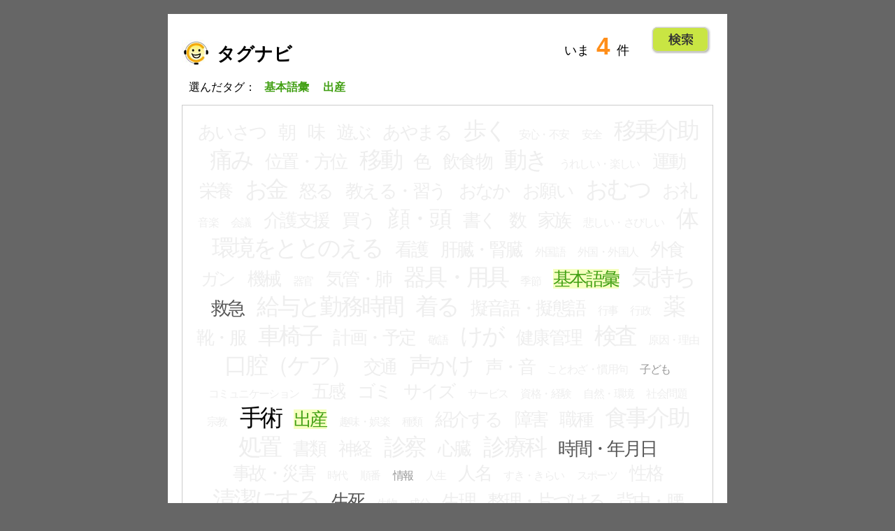

--- FILE ---
content_type: text/html; charset=UTF-8
request_url: https://ind.nihongodecarenavi.jp/jpn/tagnavi.php?id%5B%5D=50&id%5B%5D=85
body_size: 13282
content:
<!DOCTYPE html PUBLIC "-//W3C//DTD XHTML 1.0 Strict//EN" "http://www.w3.org/TR/xhtml1/DTD/xhtml1-strict.dtd">
<html xmlns="http://www.w3.org/1999/xhtml" xml:lang="ja" lang="ja">
<head prefix="og:http://ogp.me/ns#">

<!-- Google tag (gtag.js) -->
<script async src="https://www.googletagmanager.com/gtag/js?id=G-71E72HMB8B"></script>
<script>
window.dataLayer = window.dataLayer || [];
function gtag(){dataLayer.push(arguments);}
gtag('js', new Date());
gtag('config', 'G-71E72HMB8B');
</script>

<meta http-equiv="Content-Type" content="text/html; charset=UTF-8" />
<meta http-equiv="Content-Script-Type" content="text/javascript" />
<meta http-equiv="Content-Style-Type" content="text/css" />
<meta name="author" content="国際交流基金 関西国際センター" />
<meta name="keywords" content="日本語,学習,教育,看護,介護,ケア" />
<meta property="og:title" content="日本語でケアナビ｜Bahasa Indonesia｜PC版" />
<meta property="og:description" content="「日本語でケアナビ」は看護や介護の現場で役に立つ語彙・表現の用語集です。" />
<meta property="og:url" content="https://ind.nihongodecarenavi.jp/jpn/tagnavi.php?id%5B%5D=50&id%5B%5D=85" />
<meta property="og:image" content="https://ind.nihongodecarenavi.jp/images/ogp_img.png" />
<meta property="og:type" content="article" />
<meta property="og:site_name" content="日本語でケアナビ" />
<meta name="twitter:card" content="summary_large_image" />
<meta name="description" content="国際交流基金関西国際センターが運営する、日本語教育＆学習支援ツール。特に看護・介護の場面で役立つ日本語をカバー。" />
<title>タグナビ｜日本語でケアナビ</title>
<link rel="stylesheet" href="../css/tagnavi.css" type="text/css" media="screen,tv" />
<script type="text/javascript"></script>
</head>
<body id="tagnavi">
<div id="jpn">
  <h1>タグナビ</h1>
  <p id="status">いま<span id="sum">4</span>件</p>
  <p id="listup"><a href="tagnavi-list.php?id[]=50&id[]=85">Go!</a></p>
    <p id="selectedtags">選んだタグ：
      <span>基本語彙</span>
    <span>出産</span>
    </p>  <ul>
        <li class="size2 disabled"><span>あいさつ</span></li>
  	    <li class="size2 disabled"><span>朝</span></li>
  	    <li class="size2 disabled"><span>味</span></li>
  	    <li class="size2 disabled"><span>遊ぶ</span></li>
  	    <li class="size2 disabled"><span>あやまる</span></li>
  	    <li class="size1 disabled"><span>歩く</span></li>
  	    <li class="size3 disabled"><span>安心・不安</span></li>
  	    <li class="size3 disabled"><span>安全</span></li>
  	    <li class="size1 disabled"><span>移乗介助</span></li>
  	    <li class="size1 disabled"><span>痛み</span></li>
  	    <li class="size2 disabled"><span>位置・方位</span></li>
  	    <li class="size1 disabled"><span>移動</span></li>
  	    <li class="size2 disabled"><span>色</span></li>
  	    <li class="size2 disabled"><span>飲食物</span></li>
  	    <li class="size1 disabled"><span>動き</span></li>
  	    <li class="size3 disabled"><span>うれしい・楽しい</span></li>
  	    <li class="size2 disabled"><span>運動</span></li>
  	    <li class="size2 disabled"><span>栄養</span></li>
  	    <li class="size1 disabled"><span>お金</span></li>
  	    <li class="size2 disabled"><span>怒る</span></li>
  	    <li class="size2 disabled"><span>教える・習う</span></li>
  	    <li class="size2 disabled"><span>おなか</span></li>
  	    <li class="size2 disabled"><span>お願い</span></li>
  	    <li class="size1 disabled"><span>おむつ</span></li>
  	    <li class="size2 disabled"><span>お礼</span></li>
  	    <li class="size3 disabled"><span>音楽</span></li>
  	    <li class="size3 disabled"><span>会議</span></li>
  	    <li class="size2 disabled"><span>介護支援</span></li>
  	    <li class="size2 disabled"><span>買う</span></li>
  	    <li class="size1 disabled"><span>顔・頭</span></li>
  	    <li class="size2 disabled"><span>書く</span></li>
  	    <li class="size2 disabled"><span>数</span></li>
  	    <li class="size2 disabled"><span>家族</span></li>
  	    <li class="size3 disabled"><span>悲しい・さびしい</span></li>
  	    <li class="size1 disabled"><span>体</span></li>
  	    <li class="size1 disabled"><span>環境をととのえる</span></li>
  	    <li class="size2 disabled"><span>看護</span></li>
  	    <li class="size2 disabled"><span>肝臓・腎臓</span></li>
  	    <li class="size3 disabled"><span>外国語</span></li>
  	    <li class="size3 disabled"><span>外国・外国人</span></li>
  	    <li class="size2 disabled"><span>外食</span></li>
  	    <li class="size2 disabled"><span>ガン</span></li>
  	    <li class="size2 disabled"><span>機械</span></li>
  	    <li class="size3 disabled"><span>器官</span></li>
  	    <li class="size2 disabled"><span>気管・肺</span></li>
  	    <li class="size1 disabled"><span>器具・用具</span></li>
  	    <li class="size3 disabled"><span>季節</span></li>
  	    <li class="size2 selected"><a href="tagnavi.php?id[]=85" title="きほんごい">基本語彙</a></li>
  	    <li class="size1 disabled"><span>気持ち</span></li>
  	    <li class="size2 abled"><a href="tagnavi.php?id[]=50&id[]=52&id[]=85" title="きゅうきゅう">救急</a></li>
  	    <li class="size1 disabled"><span>給与と勤務時間</span></li>
  	    <li class="size1 disabled"><span>着る</span></li>
  	    <li class="size2 disabled"><span>擬音語・擬態語</span></li>
  	    <li class="size3 disabled"><span>行事</span></li>
  	    <li class="size3 disabled"><span>行政</span></li>
  	    <li class="size1 disabled"><span>薬</span></li>
  	    <li class="size2 disabled"><span>靴・服</span></li>
  	    <li class="size1 disabled"><span>車椅子</span></li>
  	    <li class="size2 disabled"><span>計画・予定</span></li>
  	    <li class="size3 disabled"><span>敬語</span></li>
  	    <li class="size1 disabled"><span>けが</span></li>
  	    <li class="size2 disabled"><span>健康管理</span></li>
  	    <li class="size1 disabled"><span>検査</span></li>
  	    <li class="size3 disabled"><span>原因・理由</span></li>
  	    <li class="size1 disabled"><span>口腔（ケア）</span></li>
  	    <li class="size2 disabled"><span>交通</span></li>
  	    <li class="size1 disabled"><span>声かけ</span></li>
  	    <li class="size2 disabled"><span>声・音</span></li>
  	    <li class="size3 disabled"><span>ことわざ・慣用句</span></li>
  	    <li class="size3 abled"><a href="tagnavi.php?id[]=50&id[]=71&id[]=85" title="こども">子ども</a></li>
  	    <li class="size3 disabled"><span>コミュニケーション</span></li>
  	    <li class="size2 disabled"><span>五感</span></li>
  	    <li class="size2 disabled"><span>ゴミ</span></li>
  	    <li class="size2 disabled"><span>サイズ</span></li>
  	    <li class="size3 disabled"><span>サービス</span></li>
  	    <li class="size3 disabled"><span>資格・経験</span></li>
  	    <li class="size3 disabled"><span>自然・環境</span></li>
  	    <li class="size3 disabled"><span>社会問題</span></li>
  	    <li class="size3 disabled"><span>宗教</span></li>
  	    <li class="size1 abled"><a href="tagnavi.php?id[]=50&id[]=84&id[]=85" title="しゅじゅつ">手術</a></li>
  	    <li class="size2 selected"><a href="tagnavi.php?id[]=50" title="しゅっさん">出産</a></li>
  	    <li class="size3 disabled"><span>趣味・娯楽</span></li>
  	    <li class="size3 disabled"><span>種類</span></li>
  	    <li class="size2 disabled"><span>紹介する</span></li>
  	    <li class="size2 disabled"><span>障害</span></li>
  	    <li class="size2 disabled"><span>職種</span></li>
  	    <li class="size1 disabled"><span>食事介助</span></li>
  	    <li class="size1 disabled"><span>処置</span></li>
  	    <li class="size2 disabled"><span>書類</span></li>
  	    <li class="size2 disabled"><span>神経</span></li>
  	    <li class="size1 disabled"><span>診察</span></li>
  	    <li class="size2 disabled"><span>心臓</span></li>
  	    <li class="size1 disabled"><span>診療科</span></li>
  	    <li class="size2 abled"><a href="tagnavi.php?id[]=50&id[]=78&id[]=85" title="じかん・ねんがっぴ">時間・年月日</a></li>
  	    <li class="size2 disabled"><span>事故・災害</span></li>
  	    <li class="size3 disabled"><span>時代</span></li>
  	    <li class="size3 disabled"><span>順番</span></li>
  	    <li class="size3 abled"><a href="tagnavi.php?id[]=50&id[]=85&id[]=91" title="じょうほう">情報</a></li>
  	    <li class="size3 disabled"><span>人生</span></li>
  	    <li class="size2 disabled"><span>人名</span></li>
  	    <li class="size3 disabled"><span>すき・きらい</span></li>
  	    <li class="size3 disabled"><span>スポーツ</span></li>
  	    <li class="size2 disabled"><span>性格</span></li>
  	    <li class="size1 disabled"><span>清潔にする</span></li>
  	    <li class="size2 abled"><a href="tagnavi.php?id[]=50&id[]=85&id[]=106" title="せいし">生死</a></li>
  	    <li class="size3 disabled"><span>生物</span></li>
  	    <li class="size3 disabled"><span>成分</span></li>
  	    <li class="size2 disabled"><span>生理</span></li>
  	    <li class="size2 disabled"><span>整理・片づける</span></li>
  	    <li class="size2 disabled"><span>背中・腰</span></li>
  	    <li class="size3 disabled"><span>線・形</span></li>
  	    <li class="size2 disabled"><span>掃除・洗濯</span></li>
  	    <li class="size1 disabled"><span>体位交換</span></li>
  	    <li class="size3 disabled"><span>体液</span></li>
  	    <li class="size3 disabled"><span>対応</span></li>
  	    <li class="size1 disabled"><span>体勢</span></li>
  	    <li class="size2 disabled"><span>態度</span></li>
  	    <li class="size2 disabled"><span>立場</span></li>
  	    <li class="size3 disabled"><span>ダイエット</span></li>
  	    <li class="size1 disabled"><span>血</span></li>
  	    <li class="size1 disabled"><span>治療</span></li>
  	    <li class="size3 disabled"><span>つきあい</span></li>
  	    <li class="size2 disabled"><span>手足</span></li>
  	    <li class="size3 disabled"><span>程度・量</span></li>
  	    <li class="size3 disabled"><span>天気</span></li>
  	    <li class="size2 disabled"><span>電話</span></li>
  	    <li class="size1 disabled"><span>トイレ</span></li>
  	    <li class="size2 disabled"><span>トラブル</span></li>
  	    <li class="size1 disabled"><span>なおる・よくなる</span></li>
  	    <li class="size2 disabled"><span>日常生活</span></li>
  	    <li class="size3 disabled"><span>日用品</span></li>
  	    <li class="size2 disabled"><span>入院・退院</span></li>
  	    <li class="size1 disabled"><span>入浴</span></li>
  	    <li class="size3 disabled"><span>人間関係</span></li>
  	    <li class="size2 disabled"><span>認知症</span></li>
  	    <li class="size2 disabled"><span>熱</span></li>
  	    <li class="size1 disabled"><span>寝る</span></li>
  	    <li class="size3 disabled"><span>年齢</span></li>
  	    <li class="size3 disabled"><span>能力</span></li>
  	    <li class="size1 disabled"><span>飲む・食べる</span></li>
  	    <li class="size2 disabled"><span>歯</span></li>
  	    <li class="size2 disabled"><span>働く</span></li>
  	    <li class="size3 disabled"><span>場所・建物</span></li>
  	    <li class="size1 disabled"><span>人</span></li>
  	    <li class="size2 disabled"><span>皮膚</span></li>
  	    <li class="size3 disabled"><span>標示</span></li>
  	    <li class="size2 disabled"><span>昼</span></li>
  	    <li class="size2 disabled"><span>ビザ</span></li>
  	    <li class="size1 disabled"><span>病気・症状</span></li>
  	    <li class="size3 disabled"><span>プレゼント</span></li>
  	    <li class="size3 disabled"><span>変化</span></li>
  	    <li class="size2 disabled"><span>ベッド</span></li>
  	    <li class="size3 disabled"><span>保険</span></li>
  	    <li class="size2 disabled"><span>歩行機器</span></li>
  	    <li class="size2 disabled"><span>骨・筋肉</span></li>
  	    <li class="size2 disabled"><span>ほめる・はげます</span></li>
  	    <li class="size2 disabled"><span>ミス</span></li>
  	    <li class="size2 disabled"><span>身だしなみ</span></li>
  	    <li class="size2 disabled"><span>胸</span></li>
  	    <li class="size2 disabled"><span>目・耳・鼻</span></li>
  	    <li class="size2 disabled"><span>休む</span></li>
  	    <li class="size3 disabled"><span>幼児語</span></li>
  	    <li class="size2 disabled"><span>用事・約束</span></li>
  	    <li class="size2 disabled"><span>読み書き</span></li>
  	    <li class="size2 disabled"><span>夜</span></li>
  	    <li class="size3 disabled"><span>リサイクル</span></li>
  	    <li class="size1 disabled"><span>リハビリ</span></li>
  	    <li class="size3 disabled"><span>量詞</span></li>
  	    <li class="size2 disabled"><span>料理</span></li>
  	    <li class="size2 disabled"><span>ルール</span></li>
  	    <li class="size2 disabled"><span>礼儀・マナー</span></li>
  	    <li class="size2 disabled"><span>老廃物・排泄物</span></li>
  	    </ul>
</div>
<!-- /div#tagnavi -->
</body>
</html>

<!-- tagnavi.html -->
